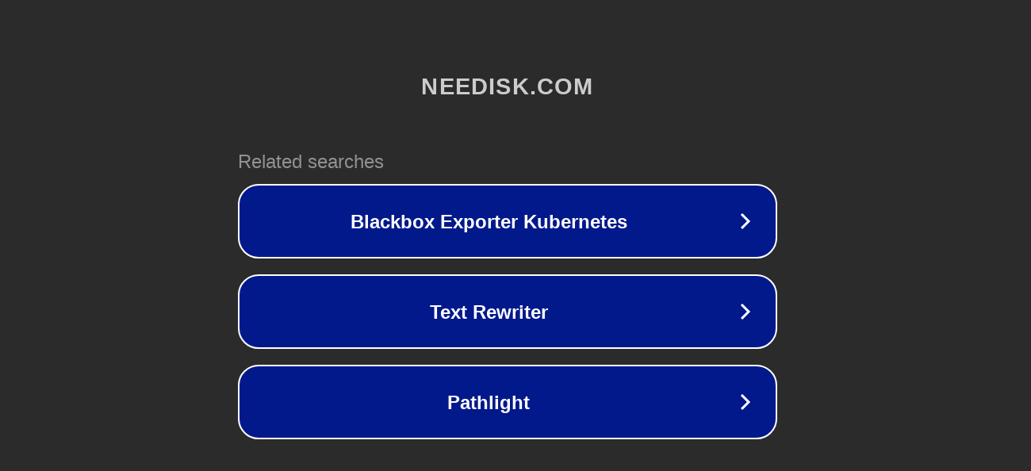

--- FILE ---
content_type: text/html; charset=utf-8
request_url: http://ww7.needisk.com/fs/8qq736203267207c37/?usid=20&utid=12863720244
body_size: 1158
content:
<!doctype html>
<html data-adblockkey="MFwwDQYJKoZIhvcNAQEBBQADSwAwSAJBANDrp2lz7AOmADaN8tA50LsWcjLFyQFcb/P2Txc58oYOeILb3vBw7J6f4pamkAQVSQuqYsKx3YzdUHCvbVZvFUsCAwEAAQ==_ahFRpXinCxAxuuS/MaO+pCjEbXyB+3ohLzKBx7/ik0uFMTDtxLUxakeEIPt0qedGjM0qCXk8Shvt2J8fh0w9wg==" lang="en" style="background: #2B2B2B;">
<head>
    <meta charset="utf-8">
    <meta name="viewport" content="width=device-width, initial-scale=1">
    <link rel="icon" href="[data-uri]">
    <link rel="preconnect" href="https://www.google.com" crossorigin>
</head>
<body>
<div id="target" style="opacity: 0"></div>
<script>window.park = "[base64]";</script>
<script src="/bttCpdbkR.js"></script>
</body>
</html>
